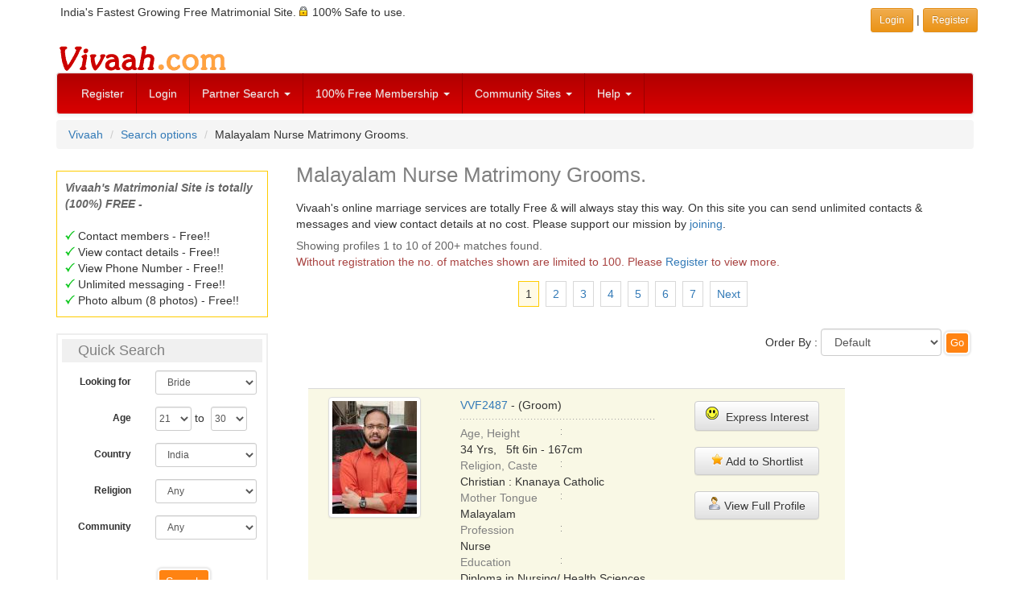

--- FILE ---
content_type: text/html; charset=UTF-8
request_url: https://www.vivaah.com/search/facets.php?style=mt-pr&gender=male&community=30-Malayalam&profession=31-Nurse&pageno=1
body_size: 12176
content:
<!DOCTYPE html>
<html lang="en">
<head>
<meta http-equiv="Content-Type" content="text/html; charset=utf-8" />
<meta http-equiv="X-UA-Compatible" content="IE=edge" />
<meta name="HandheldFriendly" content="True" />
<meta name="viewport" content="width=device-width, initial-scale=1" />
<link href="/css/bootstrap.3.4.1/bootstrap-vivaah-combined-min.css" rel="stylesheet" type="text/css"/>
<script src="https://code.jquery.com/jquery-1.12.4.min.js" integrity="sha384-nvAa0+6Qg9clwYCGGPpDQLVpLNn0fRaROjHqs13t4Ggj3Ez50XnGQqc/r8MhnRDZ" crossorigin="anonymous"></script>
<script src="/JS/bootstrap.3.4.1/bootstrap.min.js"  type="text/javascript"></script>

<!-- HTML5 shim, for IE6-8 support of HTML5 elements -->
<!--[if lt IE 9]>
<script src="/JS/html5shiv.min.js"></script>
<script src="/JS/respond.min.js"></script>
<![endif]-->
<script type="text/javascript">
$(document).ready(function(){	
// Opera fix 
  if (typeof operamini != 'undefined') {  //check to see if operamini a JS var added by Opera Mini browser exists so other browsers won't error
    if(operamini) { //this should only work for Opera Mini
      $('#menuButton').click(function(e){ //bind click which Opera Mini likes better
        e.preventDefault(); //prevent default action
        $(this).collapse({ //manually add collapse to the targeted button
          toggle:true
        });
      });
    }
  }
	// for Select Control 
	var nua = navigator.userAgent;
	var isAndroid = (nua.indexOf('Mozilla/5.0') > -1 && nua.indexOf('Android ') > -1 && nua.indexOf('AppleWebKit') > -1 && nua.indexOf('Chrome') === -1);
	if (isAndroid) {
		$('select.form-control').removeClass('form-control').css('width', '100%');
	}

// Search - express interest function
$('a.expressinterest').on('click', function(e) {
        e.preventDefault();
        var url = $(this).attr('data-url');
		var myModal = $('#exp_int_modal');
		modalBody = myModal.find('.modal-body');
		modalBody.load(url,function(result){
	    	$('#exp_int_modal').modal({show:true});
//			this.disable=true;
		});
 
    });

// Search - shortlist function
$('a.shortlistprofile').on('click', function(e) {
        e.preventDefault();
        var url = $(this).attr('data-url');
		var myModal = $('#shortlist_modal');
		modalBody = myModal.find('.modal-body');
		modalBody.load(url,function(result){
	    	$('#shortlist_modal').modal({show:true});
//			this.disable=true;
		});
 
    });
	
	// show hide the search box
	if ($(window).width() > 768) {
		$("#SitesSearchForm").collapse('hide');
	} else {
//			$("#SitesSearchForm").collapse('hide');
	}
	
});  // eof function
</script>
<title>Malayalam Nurse Matrimony. Malayalam Nurse Grooms. - Vivaah.com</title>
<meta name="description" content="Vivaah - Matrimony Profiles of Malayalam Nurse Grooms/ Boys. Malayalam Nurse Matrimony. Find your match for marriage using our 100% free matrimonial services." />
<meta name="keywords" content="Marriage Site, Matrimony search, Matrimony profiles, Brides and Grooms, Boys and Girls" />
<meta name="robots" content="index, follow" />
<style type="text/css">
/* LIST #1 */
.urllist{ }
.urllist ul{text-align:left; list-style:circle outside none;margin-left:0px; padding:0px 0px 0px 20px;}
.urllist ul li {padding:5px 0px;}
</style>
<script type="text/javascript">
$(document).ready(function(){
// show hide the search box
	if ($(window).width() > 768) {
		$("#RelatedProfilesPanel").collapse('hide');
	} else {
//			$("#RelatedProfilesPanel").collapse('hide');
	}
	
});  // eof function
</script>
</head>
<body>
<div class="container">
<div class="row padd5">
<div class="col-xs-12 col-sm-8 hidden-xs">
India's Fastest Growing Free Matrimonial Site. <span class="sprt-lock-s"></span> 100% Safe to use.</div>
<div class="col-xs-12 col-sm-4 text-right padd5">
	<a href="/indian_matrimonials/vivaah-login.php" target="_parent" class="btn btn-warning btn-sm" role="button">Login </a> | 
    <a href="/indian_matrimonials/login_register.php" class="btn btn-warning btn-sm" role="button">Register</a>
</div> 
</div> <!-- Row -->
</div> <!-- Container --><div class="container">
  <div class="row hidden-xs">
  <div class="col-xs-12"><a href="https://www.vivaah.com/" ><img src="https://www.vivaah.com/img/Vivaah.gif" height="40" width="215" alt="" /></a>
  </div>
  </div>
</div>
<div class="container">
<nav class="navbar navbar-default" role="navigation">
<div>
<!-- Brand and toggle get grouped for better mobile display -->
<div class="navbar-header">
  <button type="button" class="navbar-toggle collapsed" data-toggle="collapse" data-target="#links-menu" id="menuButton"> 
  <span class="sr-only">Toggle navigation</span>
  <span class="icon-bar"></span>
  <span class="icon-bar"></span>
  <span class="icon-bar"></span>
  </button>
  <a class="navbar-brand visible-xs" href="/"><img src="https://www.vivaah.com/img/Vivaah_30.jpg" alt="" /></a>
 </div>
<!-- end navbar-header--> 

<div class="collapse navbar-collapse" id="links-menu">
<ul class="nav navbar-nav">

<li><a href="/indian_matrimonials/login_register.php">Register</a></li>
<li class="hidden-sm"><a href="/indian_matrimonials/vivaah-login.php">Login</a></li>

<li class="dropdown"> <a href="#" class="dropdown-toggle" data-toggle="dropdown">Partner Search <span class="caret"></span></a>
  <ul class="dropdown-menu" role="menu">
    <li><a href="/matrimony-search/matrimonial_profiles_by_profession.php">By Profession</a></li>
    <li><a href="/matrimony-search/bycommunity.php">By Community</a></li>
    <li><a href="/matrimony-search/byreligioncaste.php">By Caste</a></li>
    <li><a href="/partner_search/keyword.php">By Keyword</a></li>
    <li><a href="/partner_search/photomatrimonialprofiles.php">Photo Club</a></li>
    <li><a href="/partner_search/by_profile_id.php">By Profile ID</a></li>
    <li><a href="/partner_search/advanced_matrimonials.php">Advanced Search</a></li>
    <li><a href="/matrimonials/">Browse Profiles</a></li>
  </ul>
</li>


<li class="dropdown"> <a href="#" class="dropdown-toggle" data-toggle="dropdown" title="Membership Plans">100% Free Membership <span class="caret"></span></a>
  <ul class="dropdown-menu" role="menu">
    <li><a href="/indian_matrimonials/indian-matrimonials-free.php">Membership is 100% Free</a></li>
    <li><a href="/indian_matrimonials/why-free-matrimonials.php">Why Completely FREE?</a></li>
    <li><a href="/indian_matrimonials/matrimonial-services-vivaah.php">Services on Offer</a></li>
    <li><a href="/indian_matrimonials/about-us.php">About Us</a></li>
  </ul>
</li>


<li class="dropdown"> <a href="#" class="dropdown-toggle" data-toggle="dropdown" title="Community Sites">Community Sites <span class="caret"></span></a>
  <ul class="dropdown-menu" role="menu">
    <li><a href="/matrimonials/bengali-matrimonial.php">Bengali Matrimony</a></li>
    <li><a href="/matrimonials/gujarati-matrimonial.php">Gujarati Matrimony</a></li>
    <li><a href="/matrimonials/hindi-matrimonial.php">Hindi Matrimony</a></li>
    <li><a href="/matrimonials/kannada-matrimonial.php">Kannada Matrimony</a></li>
    <li><a href="/matrimonials/marathi-matrimonial.php">Marathi Matrimony</a></li>
    <li><a href="/matrimonials/marwari-matrimonial.php">Marwari Matrimony</a></li>
    <li><a href="/matrimonials/oriya-matrimonial.php">Oriya Matrimony</a></li>
    <li><a href="/matrimonials/punjabi-matrimonial.php">Punjabi Matrimony</a></li>
    <li><a href="/matrimonials/sindhi-matrimonial.php">Sindhi Matrimony</a></li>
    <li><a href="/matrimonials/tamil-matrimonial.php">Tamil Matrimony</a></li>
    <li><a href="/matrimonials/telugu-matrimonial.php">Telugu Matrimony</a></li>
    <li><a href="/matrimony-matrimonials/community.html">More Communities</a></li>
  </ul>
</li>







<li class="dropdown"> <a href="#" class="dropdown-toggle" data-toggle="dropdown">Help <span class="caret"></span></a>
  <ul class="dropdown-menu" role="menu">
    <li><a href="/customer-relations/faq-help/help.php">FAQ's</a></li>
    <li><a href="/customer-relations/write_to_us.php">Write to Us</a></li>
    <li><a href="/customer-relations/faq-help/privacy-tips.php">Security &amp; Safety Tips</a></li>
    <li><a href="/customer-relations/faq-help/check-genuiness-of-a-matrimony-profile.php">Profile Assessment Tips</a></li>
	<!-- <li><a href="/blog/" target="_blank">Vivaah Blog</a></li>-->
  </ul>
</li>
</ul>
</div>
<!-- /.navbar-collapse -->
</div>
<!-- end container inside menu-->
</nav>
</div>
<!-- end container outside menu-->

<!--[if lt IE 7]>
<div class="alert alert-danger">
To get the best possible experience using our website we recommend that you upgrade to a newer web browser such as - <a href="https://www.google.com/chrome/index.html" target="_blank" rel="nofollow"><img src="/img/chrome.gif" width="43" height="40" alt="Google Chrome" align="absmiddle"  border="0"/></a> <a href="http://www.firefox.com/" target="_blank" rel="nofollow"><img src="/img/firefox.gif" width="43" height="40" alt="Mozilla Firefox" align="absmiddle" border="0"/></a></div>
<![endif]--> 
<!-- / END --><div class="container">
<ol class="breadcrumb">
	<li><a href="https://www.vivaah.com/">Vivaah</a></li>
<li><a href="https://www.vivaah.com/matrimony-search/matrimonial-search-options.php">Search options</a></li>
		<li><span class="inl">Malayalam Nurse Matrimony Grooms.</span></li>
</ol>


<div class="row"> 

<!-- START FIRST Block -->

<div class="col-xs-12 col-sm-12 col-md-3 col-lg-3" style="text-align:center;"> 
<div><br/></div>
	<div style="padding:10px; text-align:left; border:1px solid #FFCC00">
		<span class="grey fbold"><em>Vivaah's Matrimonial Site  is totally (100%) FREE - </em></span><br />
		<br />
		<span class="sprt-tick-s"></span> Contact members - Free!!<br />
		<span class="sprt-tick-s"></span> View contact details - Free!!<br />
		<span class="sprt-tick-s"></span> View Phone Number - Free!!<br />
		<span class="sprt-tick-s"></span> Unlimited messaging - Free!!<br />
		<span class="sprt-tick-s"></span> Photo album (8 photos) - Free!!<br />
	</div>
	<div class="clearfix"><br/></div>
	<div class="visible-md visible-lg">
	<form action="/partner_search/matrimonial_site_results.php" method="post" name="searchform" target="_self" id="searchform" class="form form-horizontal">
<!-- border:#FC3 1px solid -->
<div style="padding:5px; border:#EEE 2px solid; text-align:left">
<div class="col-xs-12" style="background:#F0F0F0; margin-bottom:10px"><h4>Quick Search </h4></div>

	<div class="form-group form-group-sm">
		<label for="sex" class="col-sm-4 col-md-5 col-lg-5 control-label">Looking for</label>
		<div class="col-sm-8 col-md-7 col-lg-7">
			<select id="sex" name="sex" size="1" style="width:95%;" class="form-control">
				<option value="1">Groom</option>
				<option value="2" selected="selected">Bride</option>
			</select>
		</div>
	</div>

	<div class="form-group form-group-sm">
		<label class="col-sm-4 col-md-5 col-lg-5 control-label">Age</label>
		<div class="col-sm-8 col-md-7 col-lg-7">
			<select name="age1" id="age1" size="1" style="width:45px; display:inline; padding: 6px 0px;" class="form-control">
	<option>18</option>
	<option>19</option>
	<option>20</option>
	<option selected="selected">21</option>
	<option>22</option>
	<option>23</option>
	<option>24</option>
	<option>25</option>
	<option>26</option>
	<option>27</option>
	<option>28</option>
	<option>29</option>
	<option>30</option>
	<option>31</option>
	<option>32</option>
	<option>33</option>
	<option>34</option>
	<option>35</option>
	<option>36</option>
	<option>37</option>
	<option>38</option>
	<option>39</option>
	<option>40</option>
	<option>41</option>
	<option>42</option>
	<option>43</option>
	<option>44</option>
	<option>45</option>
	<option>46</option>
	<option>47</option>
	<option>48</option>
	<option>49</option>
	<option>50</option>
	<option>51</option>
	<option>52</option>
	<option>53</option>
	<option>54</option>
	<option>55</option>
	<option>56</option>
	<option>57</option>
	<option>58</option>
	<option>59</option>
	<option>60</option>
	<option>61</option>
	<option>62</option>
	<option>63</option>
	<option>64</option>
	<option>65</option>
	<option>66</option>
	<option>67</option>
	<option>68</option>
	<option>69</option>
	<option>70</option>
	</select>
 to &nbsp;<select name="age2" id="age2" size="1" style="width:45px; display:inline;padding: 6px 0px;" class="form-control">
	<option>18</option>
	<option>19</option>
	<option>20</option>
	<option>21</option>
	<option>22</option>
	<option>23</option>
	<option>24</option>
	<option>25</option>
	<option>26</option>
	<option>27</option>
	<option>28</option>
	<option>29</option>
	<option selected="selected">30</option>
	<option>31</option>
	<option>32</option>
	<option>33</option>
	<option>34</option>
	<option>35</option>
	<option>36</option>
	<option>37</option>
	<option>38</option>
	<option>39</option>
	<option>40</option>
	<option>41</option>
	<option>42</option>
	<option>43</option>
	<option>44</option>
	<option>45</option>
	<option>46</option>
	<option>47</option>
	<option>48</option>
	<option>49</option>
	<option>50</option>
	<option>51</option>
	<option>52</option>
	<option>53</option>
	<option>54</option>
	<option>55</option>
	<option>56</option>
	<option>57</option>
	<option>58</option>
	<option>59</option>
	<option>60</option>
	<option>61</option>
	<option>62</option>
	<option>63</option>
	<option>64</option>
	<option>65</option>
	<option>66</option>
	<option>67</option>
	<option>68</option>
	<option>69</option>
	<option>70</option>
	</select>
		</div>
	</div>

	<div class="form-group form-group-sm">
		<label for="country_region" class="col-sm-4 col-md-5 col-lg-5 control-label">Country</label>
		<div class="col-sm-8 col-md-7 col-lg-7">
			<select name="country_region" id="country_region" style="width:95%" class="form-control" ><optgroup label="Countries...."><option value="0">Any</option><option value="1">Australia</option><option value="2" selected="selected">India</option><option value="3">USA</option><option value="47">Canada</option><option value="267">United Arab Emirates</option><option value="268">United Kingdom</option></optgroup><optgroup label="Regions...."><option value="991">Asia Pacific</option><option value="992">Europe (incl. U.K.) </option><option value="998">Middle East </option></optgroup></select>		</div>
	</div>
	
	<div class="form-group form-group-sm">
		<label for="religion" class="col-sm-4 col-md-5 col-lg-5 control-label">Religion</label>
		<div class="col-sm-8 col-md-7 col-lg-7">
			<select name="religion" id="religion" size="1" style="width:95%;" class="form-control"><option value="0" selected="selected">Any</option><option value="600">Buddhist</option><option value="300">Christian</option><option value="100">Hindu</option><option value="500">Jain</option><option value="700">Jewish</option><option value="200">Muslim</option><option value="800">Parsi</option><option value="400">Sikh</option><option value="950">Spiritual - Not Religious</option></select>		</div>
	</div>
	
	<div class="form-group form-group-sm">
		<label for="community" class="col-sm-4 col-md-5 col-lg-5 control-label">Community</label>
		<div class="col-sm-8 col-md-7 col-lg-7">
			<select name="community" id="community" size="1" style="width:95%;" class="form-control"><optgroup label="Frequently Used"><option value="0" selected="selected">Any</option><option value="6">Bengali</option><option value="14">Gujarati</option><option value="16">Hindi</option><option value="19">Kannada</option><option value="30">Malayalam</option><option value="32">Marathi</option><option value="38">Oriya</option><option value="40">Punjabi</option><option value="48">Tamil</option><option value="50">Telugu</option><option value="52">Urdu</option></optgroup><optgroup label="More..."><option value="3">Arabic</option><option value="600">Arunachli</option><option value="4">Assamese</option><option value="5">Awadhi</option><option value="610">Badaga</option><option value="7">Bhojpuri</option><option value="8">Bhutia</option><option value="620">Bihari</option><option value="630">Brij</option><option value="9">Chatlisgarhi</option><option value="10">Dogri</option><option value="1">English</option><option value="11">French</option><option value="12">Garhwali</option><option value="13">Garo</option><option value="15">Haryanvi</option><option value="640">Himachali/ Pahari</option><option value="18">Kanauji</option><option value="20">Kashmiri</option><option value="21">Khandesi</option><option value="22">Khasi</option><option value="23">Konkani</option><option value="24">Koshali</option><option value="25">Kumoani</option><option value="650">Kutchi</option><option value="660">Ladacki</option><option value="26">Lepcha</option><option value="27">Magahi</option><option value="28">Maithili</option><option value="29">Malay</option><option value="31">Manipuri</option><option value="33">Marwari</option><option value="34">Miji</option><option value="35">Mizo</option><option value="36">Monpa</option><option value="37">Nepali</option><option value="670">Nicobarese</option><option value="39">Persian</option><option value="41">Rajasthani</option><option value="42">Russian</option><option value="43">Sanskrit</option><option value="44">Santhali</option><option value="45">Sindhi</option><option value="680">Sourashtra</option><option value="46">Spanish</option><option value="51">Tulu</option></optgroup></select>		</div>
	</div>
	
	<div class="form-group form-group-sm">
		<label for="maritalstatus2" class="col-sm-4 col-md-5 col-lg-5 control-label"></label>
		<div class="col-sm-8 col-md-7 col-lg-7">
					</div>
	</div>  

		<div class="col-sm-offset-4 col-sm-8 col-md-offset-5 col-md-5 col-lg-offset-5 col-lg-7">
			<input name="sited" type="hidden" id="sited" value="2" />
			<input name="site_name" type="hidden" id="site_name" value="India" />				
			<input type="hidden" name="pageno" value="1" />
			<input name="maritalstatus2" type="hidden" id="maritalstatus2" value="0" />
			<input name="search32" type="submit" value="Search" class="bttn"/>
			<br>
		</div>
		<div class="clearfix text-center"><br><br><a href="/matrimony-search/matrimonial-search-options.php">More Search Options</a> <img src="https://www.vivaah.com/img/hearts2.gif" alt="Matrimony Search" width="25" height="21" />
</div>
	</div>
</form>
	</div>
	<p>&nbsp;</p>
	

<!--  Start Panel -->

<div class="panel-group" id="accordion">
  <div class="panel panel-default">
    <div class="panel-heading">
      <div class="panel-title">
        <a data-toggle="collapse" data-parent="#accordion" href="#RelatedProfilesPanel">
          Related Profiles >> 
        </a>
      </div>
    </div>
    <div id="RelatedProfilesPanel" class="panel-collapse collapse">
      <div class="panel-body">
<!--  Start Accordian Panel -->

<div class="f13 grey txtuppr fbold padd5">Malayalam related Searches - </div>
<div class="urllist">
<ul>
<li><a href="/search/facets.php?style=mt-st&amp;gender=male&amp;community=30-Malayalam&amp;state=2180-Kerala&amp;pageno=1" target="_blank">Malayalam Grooms from Kerala</a> <span class="grey">(7500+)</span></li><li><a href="/search/facets.php?style=mt-re&amp;gender=male&amp;community=30-Malayalam&amp;religion=100-Hindu&amp;pageno=1" target="_blank">Malayalam Hindu Grooms</a> <span class="grey">(7500+)</span></li><li><a href="/search/facets.php?style=mt-re&amp;gender=male&amp;community=30-Malayalam&amp;religion=300-Christian&amp;pageno=1" target="_blank">Malayalam Christian Grooms</a> <span class="grey">(2000+)</span></li><li><a href="/search/facets.php?style=mt-ca&amp;gender=male&amp;community=30-Malayalam&amp;caste=10140-Nair&amp;pageno=1" target="_blank">Malayalam Nair Grooms</a> <span class="grey">(2000+)</span></li><li><a href="/search/facets.php?style=mt-ca&amp;gender=male&amp;community=30-Malayalam&amp;caste=11890-Ezhava&amp;pageno=1" target="_blank">Malayalam Ezhava Grooms</a> <span class="grey">(1000+)</span></li><li><a href="/search/facets.php?style=mt-re&amp;gender=male&amp;community=30-Malayalam&amp;religion=200-Muslim&amp;pageno=1" target="_blank">Malayalam Muslim Grooms</a> <span class="grey">(1000+)</span></li><li><a href="/search/facets.php?style=mt-pr&amp;gender=male&amp;community=30-Malayalam&amp;profession=6-Business+Person&amp;pageno=1" target="_blank">Malayalam Business Person Grooms</a> <span class="grey">(1000+)</span></li><li><a href="/search/facets.php?style=mt-ci&amp;gender=male&amp;community=30-Malayalam&amp;city=5100-Thiruvananthapuram&amp;pageno=1" target="_blank">Malayalam Grooms from Thiruvananthapuram</a> <span class="grey">(1000+)</span></li><li><a href="/search/facets.php?style=mt-ca&amp;gender=male&amp;community=30-Malayalam&amp;caste=30120-Roman+Catholic&amp;pageno=1" target="_blank">Malayalam Roman Catholic Grooms</a> <span class="grey">(1000+)</span></li><li><a href="/search/facets.php?style=mt-ci&amp;gender=male&amp;community=30-Malayalam&amp;city=5090-Thrissur&amp;pageno=1" target="_blank">Malayalam Grooms from Thrissur</a> <span class="grey">(1000+)</span></li><li><a href="/search/facets.php?style=mt-ci&amp;gender=male&amp;community=30-Malayalam&amp;city=5070-Palakkad&amp;pageno=1" target="_blank">Malayalam Grooms from Palakkad</a> <span class="grey">(500+)</span></li><li><a href="/search/facets.php?style=mt-pr&amp;gender=male&amp;community=30-Malayalam&amp;profession=43-Self+Employed%2F+Entrepreneur&amp;pageno=1" target="_blank">Malayalam Self Employed/ Entrepreneur Grooms</a> <span class="grey">(500+)</span></li></ul>
</div>
<p>&nbsp;</p>
<div class="f13 grey txtuppr fbold padd5">Nurse related Searches - </div>
<div class="urllist">
<ul>
<li><a href="/search/facets.php?style=mt-pr&amp;gender=male&amp;community=16-Hindi&amp;profession=31-Nurse&amp;pageno=1" target="_blank">Hindi Nurse Grooms</a> <span class="grey">(150+)</span></li><li><a href="/search/facets.php?style=mt-pr&amp;gender=male&amp;community=30-Malayalam&amp;profession=31-Nurse&amp;pageno=1" target="_blank">Malayalam Nurse Grooms</a> <span class="grey">(150+)</span></li><li><a href="/search/facets.php?style=mt-pr&amp;gender=male&amp;community=48-Tamil&amp;profession=31-Nurse&amp;pageno=1" target="_blank">Tamil Nurse Grooms</a> <span class="grey">(50+)</span></li><li><a href="/search/facets.php?style=mt-pr&amp;gender=male&amp;community=19-Kannada&amp;profession=31-Nurse&amp;pageno=1" target="_blank">Kannada Nurse Grooms</a> <span class="grey">(50+)</span></li><li><a href="/search/facets.php?style=ca-pr&amp;gender=male&amp;caste=30120-Roman+Catholic&amp;profession=31-Nurse&amp;pageno=1" target="_blank">Roman Catholic Nurse Grooms/ Boys</a> <span class="grey">(50+)</span></li><li><a href="/search/facets.php?style=mt-pr&amp;gender=male&amp;community=14-Gujarati&amp;profession=31-Nurse&amp;pageno=1" target="_blank">Gujarati Nurse Grooms</a> <span class="grey">(50+)</span></li><li><a href="/search/facets.php?style=mt-pr&amp;gender=male&amp;community=32-Marathi&amp;profession=31-Nurse&amp;pageno=1" target="_blank">Marathi Nurse Grooms</a> <span class="grey">(30+)</span></li><li><a href="/search/facets.php?style=ca-pr&amp;gender=male&amp;caste=10050-Brahmin&amp;profession=31-Nurse&amp;pageno=1" target="_blank">Brahmin Nurse Grooms/ Boys</a> <span class="grey">(30+)</span></li>	
</ul>
</div>
<p>&nbsp;</p>
      </div>
    </div>
  </div>
</div>
<!-- End Accordian -->

	
<div style="text-align:center">
<div class="visible-lg"><img src="/img/spacer.gif" height="75" width="160" alt="" /><style>
.resp-viv-rt-160sc-imgtxt-many-mal-pages { width: 234px; height: 60px; }
@media(min-width: 275px) { .resp-viv-rt-160sc-imgtxt-many-mal-pages { width: 234px; height: 60px; } }
@media(min-width: 360px) { .resp-viv-rt-160sc-imgtxt-many-mal-pages { width: 320px; height: 100px; } }
@media(min-width: 510px) { .resp-viv-rt-160sc-imgtxt-many-mal-pages { width: 468px; height: 60px; } }
@media(min-width: 768px) { .resp-viv-rt-160sc-imgtxt-many-mal-pages { width: 728px; height: 90px; } }
@media(min-width: 992px) { .resp-viv-rt-160sc-imgtxt-many-mal-pages { width: 160px; height: 600px; } }
@media(min-width: 1170px) { .resp-viv-rt-160sc-imgtxt-many-mal-pages { width: 160px; height: 600px; } }
</style>
<script async src="//pagead2.googlesyndication.com/pagead/js/adsbygoogle.js"></script>
<!-- Resp-Viv-rt-160sc-ImgTxt-Many-Mal-Pages -->
<ins class="adsbygoogle resp-viv-rt-160sc-imgtxt-many-mal-pages"
     style="display:inline-block"
     data-ad-client="ca-pub-4670357844949132"
     data-ad-slot="3541641625"></ins>
<script>
(adsbygoogle = window.adsbygoogle || []).push({});
</script></div></div>
</div>

<!-- End FIRST Block -->



<!-- START SECOND Block -->

<div class="col-xs-12 col-sm-12 col-md-9 col-lg-9"><!-- Start Show Profiles Block -->
<!-- h1 tag here-->
<h1>Malayalam Nurse Matrimony Grooms.</h1>
<div class="padd5">
<span class="mg-b">Vivaah's online marriage services are totally Free &amp; will always stay this way. </span>
<!-- Our aim is to provide a safe, secure, simple and easy to use site at no cost. -->
On this site you can send unlimited contacts &amp; messages and view contact details at no cost. Please support our mission by <a href="/indian_matrimonials/login_register.php">joining</a>.<br />
<script type="text/javascript">
//<![CDATA[
function go_To_Page(iPageNo){document.forms['three'].pageno.value = iPageNo;document.forms['three'].submit();
}//]]></script>
<div class="row">
<!-- <div class="grey text-center"></div>-->
<div class="padd5 grey" style="padding:7px 15px;">
Showing profiles 1 to 10 of 200+ matches found.<br /><span class="text-danger">Without registration the no. of matches shown are limited to 100. Please <a href="/indian_matrimonials/login_register.php">Register</a> to view more.</span></div>
</div><!--  End Row -->
<div class="row">
<div class="col-xs-12 text-center">
<form method="post" action="facets.php" name="three" id="three">
<input type="hidden" name="style" value="mt-pr" />
<input type="hidden" name="gender" value="male" />
<input type="hidden" name="community" value="30-Malayalam" />
<input type="hidden" name="profession" value="31-Nurse" />
<input name="pageno" type="hidden" value="1" />
<div class="col-xs-12"><span class="sr_pgno_sqr_slctd">1</span> <a class="sr_pgno_sqr" href="javascript: go_To_Page(2)" onmouseover="window.status='Go to Page 2'; return true;" onmouseout ="window.status=''; return true;" title="Go to page 2">2</a> <a class="sr_pgno_sqr" href="javascript: go_To_Page(3)" onmouseover="window.status='Go to Page 3'; return true;" onmouseout ="window.status=''; return true;" title="Go to page 3">3</a> <a class="sr_pgno_sqr" href="javascript: go_To_Page(4)" onmouseover="window.status='Go to Page 4'; return true;" onmouseout ="window.status=''; return true;" title="Go to page 4">4</a> <a class="sr_pgno_sqr" href="javascript: go_To_Page(5)" onmouseover="window.status='Go to Page 5'; return true;" onmouseout ="window.status=''; return true;" title="Go to page 5">5</a> <a class="sr_pgno_sqr" href="javascript: go_To_Page(6)" onmouseover="window.status='Go to Page 6'; return true;" onmouseout ="window.status=''; return true;" title="Go to page 6">6</a> <a class="sr_pgno_sqr" href="javascript: go_To_Page(7)" onmouseover="window.status='Go to Page 7'; return true;" onmouseout ="window.status=''; return true;" title="Go to page 7">7</a> <a class="sr_pgno_sqr" href="javascript: go_To_Page(2)"  onmouseover="window.status='Go to Next Page'; return true;" onmouseout ="window.status=''; return true;">Next</a></div></form>
</div>
<div class="clearfix"></div>
<div><br/></div>
<div class="col-xs-12 text-right"><form method="post" action="facets.php" name="orderone" id="orderone" class="form" role="form">
Order By :<input type="hidden" name="style" value="mt-pr" />
<input type="hidden" name="gender" value="male" />
<input type="hidden" name="community" value="30-Malayalam" />
<input type="hidden" name="profession" value="31-Nurse" />
<input type="hidden" name="pageno" value="1" />
<select name="orderby" style="width:150px; display:inline" onchange="document.forms.orderone.submit()" class="form-control">
<option value="login">Default</option>
<option value="new">Newest Member First</option>
<option value="photo">With Photograph First</option>
</select>
<input type="submit" name="ordersubmitone" id="ordersubmitone" value="Go" class="bttn bttn_s" />
</form>
</div>
<div class="clearfix"></div>
<div><br/></div>
</div>
<div class="modal fade in" id="exp_int_modal" tabindex="-1" role="dialog" aria-labelledby="myModalLabel" aria-hidden="true">
  <div class="modal-dialog">
    <div class="modal-content">
	<div class="modal-header">
        <button type="button" class="close" data-dismiss="modal"><span aria-hidden="true">&times;</span><span class="sr-only">Close</span></button>
        <h3 class="modal-title">Express Interest</h3>
      </div>
      <div class="modal-body">
      </div>
      </div><!-- /.modal-content -->
  </div><!-- /.modal-dialog -->
</div><!-- /.modal exp_int_modal -->



<div class="modal fade in" id="shortlist_modal" tabindex="-1" role="dialog" aria-labelledby="myModalLabel" aria-hidden="true">
  <div class="modal-dialog">
    <div class="modal-content">
	<div class="modal-header">
        <button type="button" class="close" data-dismiss="modal"><span aria-hidden="true">&times;</span><span class="sr-only">Close</span></button>
        <h3 class="modal-title">Shortlist Profile</h3>
      </div>
      <div class="modal-body">
      </div>
      </div><!-- /.modal-content -->
  </div><!-- /.modal-dialog -->
</div><!-- /.modal exp_int_modal -->


<div class="modal fade in" id="login_register_modal" tabindex="-1" role="dialog" aria-labelledby="login_register_Label" aria-hidden="true">
  <div class="modal-dialog modal-lg">
    <div class="modal-content">
	<div class="modal-header">
        <button type="button" class="close" data-dismiss="modal"><span aria-hidden="true">&times;</span><span class="sr-only">Close</span></button>
        <div class="modal-title lead"><span class="hidden-xs">100% Free Matrimonial Site : </span>Register Now!!<span class="hidden-xs"> for full Access</span></div>
      </div>
      <div class="modal-body col-xs-12" style="background:#FFFFFF">
	  	<div class="col-xs-12 col-sm-6 col-md-6 col-lg-6 text-left">
		<span>
			<em>
				<span class="lead">All features of this site are 100% FREE!! : </span>
			</em>
		</span>
		<div class="padd5"></div>
			<span>
			View <span class="hidden-xs">Contact / </span>Mobile No - Free!! <span class="sprt-tick-s"></span> <br />
			Contact Members <span class="hidden-xs">with Message</span> - Free!! <span class="sprt-tick-s"></span> <br />
			Unlimited <span class="hidden-xs">Initiate contacts with </span> Messages - Free!! <span class="sprt-tick-s"></span> <br />
			Privacy features - Free!! <span class="sprt-tick-s"></span> <br />
			Secure Site - Free!! <span class="sprt-tick-s"></span> <br />
			</span>
			<span class="hidden-xs">
			Create Profile - Free!! <span class="sprt-tick-s"></span> <br /> 
			Set Partner Preferences - Free!! <span class="sprt-tick-s"></span> <br /> 
			Create Photo Album (upto 8 Pictures) - Free!! <span class="sprt-tick-s"></span> <br />
			</span>
			<span class="lead">No Charges Gaurantee !!</span>
		</div>

		<div class="col-xs-12 col-sm-6 col-md-6 col-lg-6 text-center" style="border:4px solid #EEE;">
			<br/>
			<div class="" style="font-size:x-large">Not a member yet?</div>
			<div class="hidden-xs">Matches are made on heaven why pay for it on earth?</div>
			<a href="/indian_matrimonials/login_register.php" class="btn btn-lg btn-warning">Register Now!!</a>
			<br/>
			<br/>
			<div class="" style="font-size:20px">Already a member? </div>
			<a href="/indian_matrimonials/vivaah-login.php" class="btn btn-lg btn-warning hidden-xs">Login</a>
			<a href="/indian_matrimonials/vivaah-login.php" class="btn btn-warning hidden-sm hidden-md hidden-lg">Login</a>
			<p>
			<br/>
			</p>
			<div class="clearfix"></div>
		</div> <!-- Right Column-->
		<br>
	  </div>
      </div><!-- /.modal-content -->
  </div><!-- /.modal-dialog -->
</div><!-- /.modal exp_int_modal -->


<div class="col-xs-12 col-md-10 col-lg-10">  <!-- Outside Profile block -->

<div id="VVF2487" class="col-xs-12 prof_box"><!-- profile Wrapper -->
	<div class="col-xs-12 col-sm-3 col-md-3 col-lg-3" style="text-align:left;">
	<a href="/matrimonial/groom/VVF2487/Christian/KnanayaCatholic/vvf2487?prevnext=[base64]%3D%3D" target="_self" rel="nofollow"><img src="https://www.vivaah.com/bride_groom_images/V/V/F/2/VVF2487_2287581673_s.jpg" class="thumbnail" alt="" style="display:inline;" /></a>
	</div> <!-- img blk -->
	<div class="col-xs-12 col-sm-5 col-md-5 col-lg-5">
		<div>
		<a href="/matrimonial/groom/VVF2487/Christian/KnanayaCatholic/vvf2487?prevnext=[base64]%3D%3D" target="_self">
		VVF2487</a> 
		 - (Groom)		</div>
		<div class="h-line-dot"></div>
		
		<div class="prof_basic">

		<label class="prof-label">Age, Height</label>
		<div class="info">34 Yrs, &nbsp; 5ft 6in - 167cm		</div>
		<div class="clearfix"></div>
		<label class="prof-label">Religion, Caste</label>
		<div class="info">Christian 
			 : Knanaya Catholic		</div>
		<div class="clearfix"></div>

		<label class="prof-label">Mother Tongue</label>
		<div class="info">Malayalam		</div>
		<div class="clearfix"></div>

		<label class="prof-label">Profession</label>
		<div class="info">Nurse		</div>
		<div class="clearfix"></div>

		<label class="prof-label">Education</label>
		<div class="info">Diploma in Nursing/ Health Sciences		</div>
		<div class="clearfix"></div>

		<label class="prof-label">Location</label>
		<div class="info">India - Kerala - Talipparamba		</div>
		<div class="clearfix"></div>
		<div class="h-line-dot"></div>
		<div style="text-align:left;">iam jibin thomas, ayurveda nurse now working sharja ... </div>

		
	</div>
	</div> <!-- Details Block -->


	<div class="col-xs-12 col-sm-4 col-md-4 col-lg-4 text-center"> <!-- Start Links Block -->


	<div class="prof_links">
		<div class="padd5">
		<a class="btn btn-default" data-toggle="modal" data-target="#login_register_modal" id="log_reg_VVF2487" style="min-width:155px">
		<span class="sprt-icn-expr-int"></span>&nbsp; Express Interest</a>
		</div>
		<div class="padd5"> </div>
		<div class="padd5">
				<a class="btn btn-default" data-toggle="modal" data-target="#login_register_modal" id="log_reg__shortlist_VVF2487" style="min-width:155px">
		<span class="sprt-icn-shortlist"></span>&nbsp;Add to Shortlist</a>
		</div>
		<div class="padd5"></div>
		<div class="padd5">
		<a href="/matrimonial/groom/VVF2487/Christian/KnanayaCatholic/vvf2487?prevnext=[base64]%3D%3D" target="_self" class="btn btn-default" style="min-width:155px"><span class="sprt-icn-view-prof"></span>&nbsp;View Full Profile <span class="sprt-trngle-rt"></span></a>
		</div>
	</div>
	
	</div> <!-- Link block-->
	
</div> <!-- Profile Wrapper -->
<div class="clearfix"></div>

<div id="VVE4040" class="col-xs-12 prof_box"><!-- profile Wrapper -->
	<div class="col-xs-12 col-sm-3 col-md-3 col-lg-3" style="text-align:left;">
	<a href="/matrimonial/groom/VVE4040/Christian/MarThoma/vve4040?prevnext=[base64]" target="_self" rel="nofollow"><img src="https://www.vivaah.com/bride_groom_images/V/V/E/4/VVE4040_7701189147_s.jpg" class="thumbnail" alt="" style="display:inline;" /></a>
	</div> <!-- img blk -->
	<div class="col-xs-12 col-sm-5 col-md-5 col-lg-5">
		<div>
		<a href="/matrimonial/groom/VVE4040/Christian/MarThoma/vve4040?prevnext=[base64]" target="_self">
		VVE4040</a> 
		 - (Groom)		</div>
		<div class="h-line-dot"></div>
		
		<div class="prof_basic">

		<label class="prof-label">Age, Height</label>
		<div class="info">42 Yrs, &nbsp; 5ft 7in - 170cm		</div>
		<div class="clearfix"></div>
		<label class="prof-label">Religion, Caste</label>
		<div class="info">Christian 
			 : Mar Thoma		</div>
		<div class="clearfix"></div>

		<label class="prof-label">Mother Tongue</label>
		<div class="info">Malayalam		</div>
		<div class="clearfix"></div>

		<label class="prof-label">Profession</label>
		<div class="info">Nurse		</div>
		<div class="clearfix"></div>

		<label class="prof-label">Education</label>
		<div class="info">Other in Commerce		</div>
		<div class="clearfix"></div>

		<label class="prof-label">Location</label>
		<div class="info">India - Kerala - Alappuzha		</div>
		<div class="clearfix"></div>
		<div class="h-line-dot"></div>
		<div style="text-align:left;">I am middle class family, I have mother, sister and brother. Sister got married. I&#039;m working my own electrical repairing work. Sea ... </div>

		
	</div>
	</div> <!-- Details Block -->


	<div class="col-xs-12 col-sm-4 col-md-4 col-lg-4 text-center"> <!-- Start Links Block -->


	<div class="prof_links">
		<div class="padd5">
		<a class="btn btn-default" data-toggle="modal" data-target="#login_register_modal" id="log_reg_VVE4040" style="min-width:155px">
		<span class="sprt-icn-expr-int"></span>&nbsp; Express Interest</a>
		</div>
		<div class="padd5"> </div>
		<div class="padd5">
				<a class="btn btn-default" data-toggle="modal" data-target="#login_register_modal" id="log_reg__shortlist_VVE4040" style="min-width:155px">
		<span class="sprt-icn-shortlist"></span>&nbsp;Add to Shortlist</a>
		</div>
		<div class="padd5"></div>
		<div class="padd5">
		<a href="/matrimonial/groom/VVE4040/Christian/MarThoma/vve4040?prevnext=[base64]" target="_self" class="btn btn-default" style="min-width:155px"><span class="sprt-icn-view-prof"></span>&nbsp;View Full Profile <span class="sprt-trngle-rt"></span></a>
		</div>
	</div>
	
	</div> <!-- Link block-->
	
</div> <!-- Profile Wrapper -->
<div class="clearfix"></div>

<div id="VVG4239" class="col-xs-12 prof_box"><!-- profile Wrapper -->
	<div class="col-xs-12 col-sm-3 col-md-3 col-lg-3" style="text-align:left;">
	<a href="/matrimonial/groom/VVG4239/Christian/RomanCatholic/vvg4239?prevnext=[base64]" target="_self" rel="nofollow"><img src="https://www.vivaah.com/img/s_noimage_groom_bw.jpg" class="thumbnail" alt="" style="display:inline;" /></a>
	</div> <!-- img blk -->
	<div class="col-xs-12 col-sm-5 col-md-5 col-lg-5">
		<div>
		<a href="/matrimonial/groom/VVG4239/Christian/RomanCatholic/vvg4239?prevnext=[base64]" target="_self">
		VVG4239</a> 
		 - (Groom)		</div>
		<div class="h-line-dot"></div>
		
		<div class="prof_basic">

		<label class="prof-label">Age, Height</label>
		<div class="info">39 Yrs, &nbsp; 5ft 10in - 177cm		</div>
		<div class="clearfix"></div>
		<label class="prof-label">Religion, Caste</label>
		<div class="info">Christian 
			 : Roman Catholic		</div>
		<div class="clearfix"></div>

		<label class="prof-label">Mother Tongue</label>
		<div class="info">Malayalam		</div>
		<div class="clearfix"></div>

		<label class="prof-label">Profession</label>
		<div class="info">Nurse		</div>
		<div class="clearfix"></div>

		<label class="prof-label">Education</label>
		<div class="info">Bachelors in Nursing/ Health Sciences		</div>
		<div class="clearfix"></div>

		<label class="prof-label">Location</label>
		<div class="info">India - Kerala - Kottayam		</div>
		<div class="clearfix"></div>
		<div class="h-line-dot"></div>
		<div style="text-align:left;">I am Simple, humble and introvert ... </div>

		
	</div>
	</div> <!-- Details Block -->


	<div class="col-xs-12 col-sm-4 col-md-4 col-lg-4 text-center"> <!-- Start Links Block -->


	<div class="prof_links">
		<div class="padd5">
		<a class="btn btn-default" data-toggle="modal" data-target="#login_register_modal" id="log_reg_VVG4239" style="min-width:155px">
		<span class="sprt-icn-expr-int"></span>&nbsp; Express Interest</a>
		</div>
		<div class="padd5"> </div>
		<div class="padd5">
				<a class="btn btn-default" data-toggle="modal" data-target="#login_register_modal" id="log_reg__shortlist_VVG4239" style="min-width:155px">
		<span class="sprt-icn-shortlist"></span>&nbsp;Add to Shortlist</a>
		</div>
		<div class="padd5"></div>
		<div class="padd5">
		<a href="/matrimonial/groom/VVG4239/Christian/RomanCatholic/vvg4239?prevnext=[base64]" target="_self" class="btn btn-default" style="min-width:155px"><span class="sprt-icn-view-prof"></span>&nbsp;View Full Profile <span class="sprt-trngle-rt"></span></a>
		</div>
	</div>
	
	</div> <!-- Link block-->
	
</div> <!-- Profile Wrapper -->
<div class="clearfix"></div>

<div id="VVG3271" class="col-xs-12 prof_box"><!-- profile Wrapper -->
	<div class="col-xs-12 col-sm-3 col-md-3 col-lg-3" style="text-align:left;">
	<a href="/matrimonial/groom/VVG3271/Christian/KnanayaCatholic/vvg3271?prevnext=[base64]" target="_self" rel="nofollow"><img src="https://www.vivaah.com/bride_groom_images/V/V/G/3/VVG3271_3558953151_s.jpg" class="thumbnail" alt="" style="display:inline;" /></a>
	</div> <!-- img blk -->
	<div class="col-xs-12 col-sm-5 col-md-5 col-lg-5">
		<div>
		<a href="/matrimonial/groom/VVG3271/Christian/KnanayaCatholic/vvg3271?prevnext=[base64]" target="_self">
		VVG3271</a> 
		 - (Groom)		</div>
		<div class="h-line-dot"></div>
		
		<div class="prof_basic">

		<label class="prof-label">Age, Height</label>
		<div class="info">43 Yrs, &nbsp; 6ft - 182cm		</div>
		<div class="clearfix"></div>
		<label class="prof-label">Religion, Caste</label>
		<div class="info">Christian 
			 : Knanaya Catholic		</div>
		<div class="clearfix"></div>

		<label class="prof-label">Mother Tongue</label>
		<div class="info">Malayalam		</div>
		<div class="clearfix"></div>

		<label class="prof-label">Profession</label>
		<div class="info">Nurse		</div>
		<div class="clearfix"></div>

		<label class="prof-label">Education</label>
		<div class="info">Bachelors in Nursing/ Health Sciences		</div>
		<div class="clearfix"></div>

		<label class="prof-label">Location</label>
		<div class="info">India - Kerala - Kottayam		</div>
		<div class="clearfix"></div>
		<div class="h-line-dot"></div>
		<div style="text-align:left;">My name is Jaimon, 42 years old, working as a Nurse in Saudi Arabia. I come from a loving and caring family ? my father and mother ... </div>

		
	</div>
	</div> <!-- Details Block -->


	<div class="col-xs-12 col-sm-4 col-md-4 col-lg-4 text-center"> <!-- Start Links Block -->


	<div class="prof_links">
		<div class="padd5">
		<a class="btn btn-default" data-toggle="modal" data-target="#login_register_modal" id="log_reg_VVG3271" style="min-width:155px">
		<span class="sprt-icn-expr-int"></span>&nbsp; Express Interest</a>
		</div>
		<div class="padd5"> </div>
		<div class="padd5">
				<a class="btn btn-default" data-toggle="modal" data-target="#login_register_modal" id="log_reg__shortlist_VVG3271" style="min-width:155px">
		<span class="sprt-icn-shortlist"></span>&nbsp;Add to Shortlist</a>
		</div>
		<div class="padd5"></div>
		<div class="padd5">
		<a href="/matrimonial/groom/VVG3271/Christian/KnanayaCatholic/vvg3271?prevnext=[base64]" target="_self" class="btn btn-default" style="min-width:155px"><span class="sprt-icn-view-prof"></span>&nbsp;View Full Profile <span class="sprt-trngle-rt"></span></a>
		</div>
	</div>
	
	</div> <!-- Link block-->
	
</div> <!-- Profile Wrapper -->
<div class="clearfix"></div>
</div> <!-- Outside Profile Block -->
<div class="col-xs-12 hidden-md col-lg-2" style="text-align:center">
<style>
.resp-viv-rt-160sc-imgtxt-search-pages { width: 234px; height: 60px; }
@media(min-width: 275px) { .resp-viv-rt-160sc-imgtxt-search-pages { width: 234px; height: 60px; } }
@media(min-width: 360px) { .resp-viv-rt-160sc-imgtxt-search-pages { width: 320px; height: 50px; } }
@media(min-width: 500px) { .resp-viv-rt-160sc-imgtxt-search-pages { width: 468px; height: 60px; } }
@media(min-width: 768px) { .resp-viv-rt-160sc-imgtxt-search-pages { width: 728px; height: 90px; } }
@media(min-width: 992px) { .resp-viv-rt-160sc-imgtxt-search-pages { width: 160px; height: 600px; } }
@media(min-width: 1170px) { .resp-viv-rt-160sc-imgtxt-search-pages { width: 160px; height: 600px; } }
</style>
<script async src="//pagead2.googlesyndication.com/pagead/js/adsbygoogle.js"></script>
<!-- Resp-Viv-rt-160sc-ImgTxt-Search Pages -->
<ins class="adsbygoogle resp-viv-rt-160sc-imgtxt-search-pages"
     style="display:inline-block"
     data-ad-client="ca-pub-4670357844949132"
     data-ad-slot="8097559222"></ins>
<script>
(adsbygoogle = window.adsbygoogle || []).push({});
</script></div><!-- Ads Block -->

<div class="clearfix"></div>
<div class="col-xs-12 col-md-10 col-lg-10">  <!-- Outside Profile block -->

<div id="VVG3448" class="col-xs-12 prof_box"><!-- profile Wrapper -->
	<div class="col-xs-12 col-sm-3 col-md-3 col-lg-3" style="text-align:left;">
	<a href="/matrimonial/groom/VVG3448/Christian/LatinCatholic/vvg3448?prevnext=[base64]" target="_self" rel="nofollow"><img src="https://www.vivaah.com/bride_groom_images/V/V/G/3/VVG3448_2345057703_s.jpg" class="thumbnail" alt="" style="display:inline;" /></a>
	</div> <!-- img blk -->
	<div class="col-xs-12 col-sm-5 col-md-5 col-lg-5">
		<div>
		<a href="/matrimonial/groom/VVG3448/Christian/LatinCatholic/vvg3448?prevnext=[base64]" target="_self">
		VVG3448</a> 
		 - (Groom)		</div>
		<div class="h-line-dot"></div>
		
		<div class="prof_basic">

		<label class="prof-label">Age, Height</label>
		<div class="info">37 Yrs, &nbsp; 5ft 5in - 165cm		</div>
		<div class="clearfix"></div>
		<label class="prof-label">Religion, Caste</label>
		<div class="info">Christian 
			 : Latin Catholic		</div>
		<div class="clearfix"></div>

		<label class="prof-label">Mother Tongue</label>
		<div class="info">Malayalam		</div>
		<div class="clearfix"></div>

		<label class="prof-label">Profession</label>
		<div class="info">Nurse		</div>
		<div class="clearfix"></div>

		<label class="prof-label">Education</label>
		<div class="info">Diploma in Medicine		</div>
		<div class="clearfix"></div>

		<label class="prof-label">Location</label>
		<div class="info">India - Kerala - Cochin		</div>
		<div class="clearfix"></div>
		<div class="h-line-dot"></div>
		<div style="text-align:left;">Currently I am working in Arabian Construction Company LLC in Ajman as occupational health and safety nurse. I have completed GNM  ... </div>

		
	</div>
	</div> <!-- Details Block -->


	<div class="col-xs-12 col-sm-4 col-md-4 col-lg-4 text-center"> <!-- Start Links Block -->


	<div class="prof_links">
		<div class="padd5">
		<a class="btn btn-default" data-toggle="modal" data-target="#login_register_modal" id="log_reg_VVG3448" style="min-width:155px">
		<span class="sprt-icn-expr-int"></span>&nbsp; Express Interest</a>
		</div>
		<div class="padd5"> </div>
		<div class="padd5">
				<a class="btn btn-default" data-toggle="modal" data-target="#login_register_modal" id="log_reg__shortlist_VVG3448" style="min-width:155px">
		<span class="sprt-icn-shortlist"></span>&nbsp;Add to Shortlist</a>
		</div>
		<div class="padd5"></div>
		<div class="padd5">
		<a href="/matrimonial/groom/VVG3448/Christian/LatinCatholic/vvg3448?prevnext=[base64]" target="_self" class="btn btn-default" style="min-width:155px"><span class="sprt-icn-view-prof"></span>&nbsp;View Full Profile <span class="sprt-trngle-rt"></span></a>
		</div>
	</div>
	
	</div> <!-- Link block-->
	
</div> <!-- Profile Wrapper -->
<div class="clearfix"></div>

<div id="VVG3171" class="col-xs-12 prof_box"><!-- profile Wrapper -->
	<div class="col-xs-12 col-sm-3 col-md-3 col-lg-3" style="text-align:left;">
	<a href="/matrimonial/groom/VVG3171/Christian/IndianOrthodox/vvg3171?prevnext=[base64]" target="_self" rel="nofollow"><img src="https://www.vivaah.com/img/s_noimage_groom_bw.jpg" class="thumbnail" alt="" style="display:inline;" /></a>
	</div> <!-- img blk -->
	<div class="col-xs-12 col-sm-5 col-md-5 col-lg-5">
		<div>
		<a href="/matrimonial/groom/VVG3171/Christian/IndianOrthodox/vvg3171?prevnext=[base64]" target="_self">
		VVG3171</a> 
		 - (Groom)		</div>
		<div class="h-line-dot"></div>
		
		<div class="prof_basic">

		<label class="prof-label">Age, Height</label>
		<div class="info">42 Yrs, &nbsp; 5ft 5in - 165cm		</div>
		<div class="clearfix"></div>
		<label class="prof-label">Religion, Caste</label>
		<div class="info">Christian 
			 : Indian Orthodox		</div>
		<div class="clearfix"></div>

		<label class="prof-label">Mother Tongue</label>
		<div class="info">Malayalam		</div>
		<div class="clearfix"></div>

		<label class="prof-label">Profession</label>
		<div class="info">Nurse		</div>
		<div class="clearfix"></div>

		<label class="prof-label">Education</label>
		<div class="info">Diploma in Nursing/ Health Sciences		</div>
		<div class="clearfix"></div>

		<label class="prof-label">Location</label>
		<div class="info">India - Kerala - Alleppey		</div>
		<div class="clearfix"></div>
		<div class="h-line-dot"></div>
		<div style="text-align:left;">I am Lijo Sam, 42, an Orthodox Christian from Kerala, working as a staff nurse in Bahrain. Calm and caring by Orthodox Christian f ... </div>

		
	</div>
	</div> <!-- Details Block -->


	<div class="col-xs-12 col-sm-4 col-md-4 col-lg-4 text-center"> <!-- Start Links Block -->


	<div class="prof_links">
		<div class="padd5">
		<a class="btn btn-default" data-toggle="modal" data-target="#login_register_modal" id="log_reg_VVG3171" style="min-width:155px">
		<span class="sprt-icn-expr-int"></span>&nbsp; Express Interest</a>
		</div>
		<div class="padd5"> </div>
		<div class="padd5">
				<a class="btn btn-default" data-toggle="modal" data-target="#login_register_modal" id="log_reg__shortlist_VVG3171" style="min-width:155px">
		<span class="sprt-icn-shortlist"></span>&nbsp;Add to Shortlist</a>
		</div>
		<div class="padd5"></div>
		<div class="padd5">
		<a href="/matrimonial/groom/VVG3171/Christian/IndianOrthodox/vvg3171?prevnext=[base64]" target="_self" class="btn btn-default" style="min-width:155px"><span class="sprt-icn-view-prof"></span>&nbsp;View Full Profile <span class="sprt-trngle-rt"></span></a>
		</div>
	</div>
	
	</div> <!-- Link block-->
	
</div> <!-- Profile Wrapper -->
<div class="clearfix"></div>

<div id="VVF9128" class="col-xs-12 prof_box"><!-- profile Wrapper -->
	<div class="col-xs-12 col-sm-3 col-md-3 col-lg-3" style="text-align:left;">
	<a href="/matrimonial/groom/VVF9128/Hindu/vvf9128?prevnext=[base64]" target="_self" rel="nofollow"><img src="https://www.vivaah.com/img/s_noimage_groom_bw.jpg" class="thumbnail" alt="" style="display:inline;" /></a>
	</div> <!-- img blk -->
	<div class="col-xs-12 col-sm-5 col-md-5 col-lg-5">
		<div>
		<a href="/matrimonial/groom/VVF9128/Hindu/vvf9128?prevnext=[base64]" target="_self">
		VVF9128</a> 
		 - (Groom)		</div>
		<div class="h-line-dot"></div>
		
		<div class="prof_basic">

		<label class="prof-label">Age, Height</label>
		<div class="info">36 Yrs, &nbsp; 5ft 2in - 157cm		</div>
		<div class="clearfix"></div>
		<label class="prof-label">Religion, Caste</label>
		<div class="info">Hindu 
			 : Other		</div>
		<div class="clearfix"></div>

		<label class="prof-label">Mother Tongue</label>
		<div class="info">Malayalam		</div>
		<div class="clearfix"></div>

		<label class="prof-label">Profession</label>
		<div class="info">Nurse		</div>
		<div class="clearfix"></div>

		<label class="prof-label">Education</label>
		<div class="info">Diploma in Nursing/ Health Sciences		</div>
		<div class="clearfix"></div>

		<label class="prof-label">Location</label>
		<div class="info">India - Kerala - Thiruvananthapuram		</div>
		<div class="clearfix"></div>
		<div class="h-line-dot"></div>
		<div style="text-align:left;">Need An Help Full girl to Know Understand Me.With Help with financial.. Keep in Touch With Me Always.. ... </div>

		
	</div>
	</div> <!-- Details Block -->


	<div class="col-xs-12 col-sm-4 col-md-4 col-lg-4 text-center"> <!-- Start Links Block -->


	<div class="prof_links">
		<div class="padd5">
		<a class="btn btn-default" data-toggle="modal" data-target="#login_register_modal" id="log_reg_VVF9128" style="min-width:155px">
		<span class="sprt-icn-expr-int"></span>&nbsp; Express Interest</a>
		</div>
		<div class="padd5"> </div>
		<div class="padd5">
				<a class="btn btn-default" data-toggle="modal" data-target="#login_register_modal" id="log_reg__shortlist_VVF9128" style="min-width:155px">
		<span class="sprt-icn-shortlist"></span>&nbsp;Add to Shortlist</a>
		</div>
		<div class="padd5"></div>
		<div class="padd5">
		<a href="/matrimonial/groom/VVF9128/Hindu/vvf9128?prevnext=[base64]" target="_self" class="btn btn-default" style="min-width:155px"><span class="sprt-icn-view-prof"></span>&nbsp;View Full Profile <span class="sprt-trngle-rt"></span></a>
		</div>
	</div>
	
	</div> <!-- Link block-->
	
</div> <!-- Profile Wrapper -->
<div class="clearfix"></div>

<div id="VVF8072" class="col-xs-12 prof_box"><!-- profile Wrapper -->
	<div class="col-xs-12 col-sm-3 col-md-3 col-lg-3" style="text-align:left;">
	<a href="/matrimonial/groom/VVF8072/Christian/ChurchofSouthIndia/vvf8072?prevnext=[base64]" target="_self" rel="nofollow"><img src="https://www.vivaah.com/img/s_noimage_groom_bw.jpg" class="thumbnail" alt="" style="display:inline;" /></a>
	</div> <!-- img blk -->
	<div class="col-xs-12 col-sm-5 col-md-5 col-lg-5">
		<div>
		<a href="/matrimonial/groom/VVF8072/Christian/ChurchofSouthIndia/vvf8072?prevnext=[base64]" target="_self">
		VVF8072</a> 
		 - (Groom)		</div>
		<div class="h-line-dot"></div>
		
		<div class="prof_basic">

		<label class="prof-label">Age, Height</label>
		<div class="info">36 Yrs, &nbsp; 5ft 6in - 167cm		</div>
		<div class="clearfix"></div>
		<label class="prof-label">Religion, Caste</label>
		<div class="info">Christian 
			 : Church of South India		</div>
		<div class="clearfix"></div>

		<label class="prof-label">Mother Tongue</label>
		<div class="info">Malayalam		</div>
		<div class="clearfix"></div>

		<label class="prof-label">Profession</label>
		<div class="info">Nurse		</div>
		<div class="clearfix"></div>

		<label class="prof-label">Education</label>
		<div class="info">Trade School in Nursing/ Health Sciences		</div>
		<div class="clearfix"></div>

		<label class="prof-label">Location</label>
		<div class="info">India - Kerala - Kottayam		</div>
		<div class="clearfix"></div>
		<div class="h-line-dot"></div>
		<div style="text-align:left;">Family Lucius in USA. I have one daughter from previous relationship 10 years old. ... </div>

		
	</div>
	</div> <!-- Details Block -->


	<div class="col-xs-12 col-sm-4 col-md-4 col-lg-4 text-center"> <!-- Start Links Block -->


	<div class="prof_links">
		<div class="padd5">
		<a class="btn btn-default" data-toggle="modal" data-target="#login_register_modal" id="log_reg_VVF8072" style="min-width:155px">
		<span class="sprt-icn-expr-int"></span>&nbsp; Express Interest</a>
		</div>
		<div class="padd5"> </div>
		<div class="padd5">
				<a class="btn btn-default" data-toggle="modal" data-target="#login_register_modal" id="log_reg__shortlist_VVF8072" style="min-width:155px">
		<span class="sprt-icn-shortlist"></span>&nbsp;Add to Shortlist</a>
		</div>
		<div class="padd5"></div>
		<div class="padd5">
		<a href="/matrimonial/groom/VVF8072/Christian/ChurchofSouthIndia/vvf8072?prevnext=[base64]" target="_self" class="btn btn-default" style="min-width:155px"><span class="sprt-icn-view-prof"></span>&nbsp;View Full Profile <span class="sprt-trngle-rt"></span></a>
		</div>
	</div>
	
	</div> <!-- Link block-->
	
</div> <!-- Profile Wrapper -->
<div class="clearfix"></div>
</div> <!-- Outside Profile Block -->
<div class="col-xs-12 hidden-md col-lg-2" style="text-align:center">
<style>
.resp-viv-rt-160sc-imgtxt-search-pages { width: 234px; height: 60px; }
@media(min-width: 275px) { .resp-viv-rt-160sc-imgtxt-search-pages { width: 234px; height: 60px; } }
@media(min-width: 360px) { .resp-viv-rt-160sc-imgtxt-search-pages { width: 320px; height: 50px; } }
@media(min-width: 500px) { .resp-viv-rt-160sc-imgtxt-search-pages { width: 468px; height: 60px; } }
@media(min-width: 768px) { .resp-viv-rt-160sc-imgtxt-search-pages { width: 728px; height: 90px; } }
@media(min-width: 992px) { .resp-viv-rt-160sc-imgtxt-search-pages { width: 160px; height: 600px; } }
@media(min-width: 1170px) { .resp-viv-rt-160sc-imgtxt-search-pages { width: 160px; height: 600px; } }
</style>
<script async src="//pagead2.googlesyndication.com/pagead/js/adsbygoogle.js"></script>
<!-- Resp-Viv-rt-160sc-ImgTxt-Search Pages -->
<ins class="adsbygoogle resp-viv-rt-160sc-imgtxt-search-pages"
     style="display:inline-block"
     data-ad-client="ca-pub-4670357844949132"
     data-ad-slot="8097559222"></ins>
<script>
(adsbygoogle = window.adsbygoogle || []).push({});
</script></div><!-- Ads Block -->

<div class="clearfix"></div>
<div class="col-xs-12 col-md-10 col-lg-10">  <!-- Outside Profile block -->

<div id="VVZ9511" class="col-xs-12 prof_box"><!-- profile Wrapper -->
	<div class="col-xs-12 col-sm-3 col-md-3 col-lg-3" style="text-align:left;">
	<a href="/matrimonial/groom/VVZ9511/Christian/Pentecostal/vvz9511?prevnext=[base64]" target="_self" rel="nofollow"><img src="https://www.vivaah.com/bride_groom_images/V/V/Z/9/VVZ9511_5347826262_s.jpg" class="thumbnail" alt="" style="display:inline;" /></a>
	</div> <!-- img blk -->
	<div class="col-xs-12 col-sm-5 col-md-5 col-lg-5">
		<div>
		<a href="/matrimonial/groom/VVZ9511/Christian/Pentecostal/vvz9511?prevnext=[base64]" target="_self">
		VVZ9511</a> 
		 - (Groom)		</div>
		<div class="h-line-dot"></div>
		
		<div class="prof_basic">

		<label class="prof-label">Age, Height</label>
		<div class="info">41 Yrs, &nbsp; 5ft 11in - 180cm		</div>
		<div class="clearfix"></div>
		<label class="prof-label">Religion, Caste</label>
		<div class="info">Christian 
			 : Pentecostal		</div>
		<div class="clearfix"></div>

		<label class="prof-label">Mother Tongue</label>
		<div class="info">Malayalam		</div>
		<div class="clearfix"></div>

		<label class="prof-label">Profession</label>
		<div class="info">Nurse		</div>
		<div class="clearfix"></div>

		<label class="prof-label">Education</label>
		<div class="info">Bachelors in Nursing/ Health Sciences		</div>
		<div class="clearfix"></div>

		<label class="prof-label">Location</label>
		<div class="info">India - Kerala - Kottayam		</div>
		<div class="clearfix"></div>
		<div class="h-line-dot"></div>
		<div style="text-align:left;">Bsc nursing                                                                                  Father-k v Varghese                   ... </div>

		
	</div>
	</div> <!-- Details Block -->


	<div class="col-xs-12 col-sm-4 col-md-4 col-lg-4 text-center"> <!-- Start Links Block -->


	<div class="prof_links">
		<div class="padd5">
		<a class="btn btn-default" data-toggle="modal" data-target="#login_register_modal" id="log_reg_VVZ9511" style="min-width:155px">
		<span class="sprt-icn-expr-int"></span>&nbsp; Express Interest</a>
		</div>
		<div class="padd5"> </div>
		<div class="padd5">
				<a class="btn btn-default" data-toggle="modal" data-target="#login_register_modal" id="log_reg__shortlist_VVZ9511" style="min-width:155px">
		<span class="sprt-icn-shortlist"></span>&nbsp;Add to Shortlist</a>
		</div>
		<div class="padd5"></div>
		<div class="padd5">
		<a href="/matrimonial/groom/VVZ9511/Christian/Pentecostal/vvz9511?prevnext=[base64]" target="_self" class="btn btn-default" style="min-width:155px"><span class="sprt-icn-view-prof"></span>&nbsp;View Full Profile <span class="sprt-trngle-rt"></span></a>
		</div>
	</div>
	
	</div> <!-- Link block-->
	
</div> <!-- Profile Wrapper -->
<div class="clearfix"></div>

<div id="VVF3540" class="col-xs-12 prof_box"><!-- profile Wrapper -->
	<div class="col-xs-12 col-sm-3 col-md-3 col-lg-3" style="text-align:left;">
	<a href="/matrimonial/groom/VVF3540/Hindu/Ezhuthachan/vvf3540?prevnext=[base64]" target="_self" rel="nofollow"><img src="https://www.vivaah.com/bride_groom_images/V/V/F/3/VVF3540_4045199376_s.jpg" class="thumbnail" alt="" style="display:inline;" /></a>
	</div> <!-- img blk -->
	<div class="col-xs-12 col-sm-5 col-md-5 col-lg-5">
		<div>
		<a href="/matrimonial/groom/VVF3540/Hindu/Ezhuthachan/vvf3540?prevnext=[base64]" target="_self">
		VVF3540</a> 
		 - (Groom)		</div>
		<div class="h-line-dot"></div>
		
		<div class="prof_basic">

		<label class="prof-label">Age, Height</label>
		<div class="info">31 Yrs, &nbsp; 5ft 11in - 180cm		</div>
		<div class="clearfix"></div>
		<label class="prof-label">Religion, Caste</label>
		<div class="info">Hindu 
			 : Ezhuthachan		</div>
		<div class="clearfix"></div>

		<label class="prof-label">Mother Tongue</label>
		<div class="info">Malayalam		</div>
		<div class="clearfix"></div>

		<label class="prof-label">Profession</label>
		<div class="info">Nurse		</div>
		<div class="clearfix"></div>

		<label class="prof-label">Education</label>
		<div class="info">Bachelors in Nursing/ Health Sciences		</div>
		<div class="clearfix"></div>

		<label class="prof-label">Location</label>
		<div class="info">United Arab Emirates - UAE - Abu Dhabi - Abu Dhabi		</div>
		<div class="clearfix"></div>
		<div class="h-line-dot"></div>
		<div style="text-align:left;">My father worked in ministry uae now taking care of his properties in Thrissur and mom is homemaker. I have an elder sister who al ... </div>

		
	</div>
	</div> <!-- Details Block -->


	<div class="col-xs-12 col-sm-4 col-md-4 col-lg-4 text-center"> <!-- Start Links Block -->


	<div class="prof_links">
		<div class="padd5">
		<a class="btn btn-default" data-toggle="modal" data-target="#login_register_modal" id="log_reg_VVF3540" style="min-width:155px">
		<span class="sprt-icn-expr-int"></span>&nbsp; Express Interest</a>
		</div>
		<div class="padd5"> </div>
		<div class="padd5">
				<a class="btn btn-default" data-toggle="modal" data-target="#login_register_modal" id="log_reg__shortlist_VVF3540" style="min-width:155px">
		<span class="sprt-icn-shortlist"></span>&nbsp;Add to Shortlist</a>
		</div>
		<div class="padd5"></div>
		<div class="padd5">
		<a href="/matrimonial/groom/VVF3540/Hindu/Ezhuthachan/vvf3540?prevnext=[base64]" target="_self" class="btn btn-default" style="min-width:155px"><span class="sprt-icn-view-prof"></span>&nbsp;View Full Profile <span class="sprt-trngle-rt"></span></a>
		</div>
	</div>
	
	</div> <!-- Link block-->
	
</div> <!-- Profile Wrapper -->
<div class="clearfix"></div>
</div> <!-- Outside Profile Block -->
<div class="col-xs-12 hidden-md col-lg-2" style="text-align:center">
</div><!-- Ads Block -->

<div class="clearfix"></div>
<div class="col-xs-12 text-center">
<form method="post" action="facets.php" name="four" id="four">
<input type="hidden" name="style" value="mt-pr" />
<input type="hidden" name="gender" value="male" />
<input type="hidden" name="community" value="30-Malayalam" />
<input type="hidden" name="profession" value="31-Nurse" />
<input name="pageno" type="hidden" value="1" />
<div class="col-xs-12"><span class="sr_pgno_sqr_slctd">1</span> <a class="sr_pgno_sqr" href="javascript: go_To_Page(2)" onmouseover="window.status='Go to Page 2'; return true;" onmouseout ="window.status=''; return true;" title="Go to page 2">2</a> <a class="sr_pgno_sqr" href="javascript: go_To_Page(3)" onmouseover="window.status='Go to Page 3'; return true;" onmouseout ="window.status=''; return true;" title="Go to page 3">3</a> <a class="sr_pgno_sqr" href="javascript: go_To_Page(4)" onmouseover="window.status='Go to Page 4'; return true;" onmouseout ="window.status=''; return true;" title="Go to page 4">4</a> <a class="sr_pgno_sqr" href="javascript: go_To_Page(5)" onmouseover="window.status='Go to Page 5'; return true;" onmouseout ="window.status=''; return true;" title="Go to page 5">5</a> <a class="sr_pgno_sqr" href="javascript: go_To_Page(6)" onmouseover="window.status='Go to Page 6'; return true;" onmouseout ="window.status=''; return true;" title="Go to page 6">6</a> <a class="sr_pgno_sqr" href="javascript: go_To_Page(7)" onmouseover="window.status='Go to Page 7'; return true;" onmouseout ="window.status=''; return true;" title="Go to page 7">7</a> <a class="sr_pgno_sqr" href="javascript: go_To_Page(2)"  onmouseover="window.status='Go to Next Page'; return true;" onmouseout ="window.status=''; return true;">Next</a></div></form>
</div>
<br/><div class="padd5"></div>
<div class="h-line-dot"><!--  --></div>
<div>
<div class="padd5"></div>
<div class="fbold padd5 grey f14">100% free Matrimony Search and as good as  paid sites.</div>
<div class="padd5 f13">We have taken the lead to make matrimony money free, We will not succeed without your support.</div>
<div class="padd5 f13">Please support us by <a href="/indian_matrimonials/login_register.php">joining</a> and	 sharing with your friends. It will take less than a minute. Thank you!!</div>
<div class="padd5"></div>
</div>

</div>

<div class="clearfix"><br /></div>


</div>

<!-- START SECOND Block -->



<div class="clearfix"><br /></div>

</div><!-- End Outside Row -->


<div class="clearfix"><br /></div>

</div> <!-- End Container for page misc items-->
<div class="container" style="text-align:center;">
<br />

<div class="col-xs-12" style="text-align:center;">
<script async src="//pagead2.googlesyndication.com/pagead/js/adsbygoogle.js"></script>
<!-- Res-Viv-Footer -->
<ins class="adsbygoogle"
     style="display:block"
     data-ad-client="ca-pub-4670357844949132"
     data-ad-slot="5187255620"
     data-ad-format="auto"
	 data-full-width-responsive="true"
	 ></ins>
<script>
(adsbygoogle = window.adsbygoogle || []).push({});
</script>
<div class="row">
<div class="col-xs-12 footer_bottom">
<div class="col-sm-1 hidden-xs text-center padd5">
<div class="sprt-icn-vivaah"></div>
</div>
<div class="col-sm-9 padd5">
<div class="">Over the recent years, Internet has redefined how prospective Indian brides and grooms find their soul mates. We do not agree with matrimonial sites who charge thousands of rupees for search services. Our philosophy is - &quot;<em>Search for the life partner should not come with a price tag</em>&quot;. We are growing fast and are already among top free sites.
</div>
<div class="padd5"></div>
<div>
Vivaah provides online matrimony search services for marriage at no cost to you – No charges whatsoever. To help all find happiness we will continue to stay this way.
</div>
</div>


<div class="col-sm-2 padd5 hidden-xs">
<a rel="nofollow" target="_blank" href="http://safeweb.norton.com/report/show?url=vivaah.com">
<img title="Norton Secured" alt="Norton Secured" src="https://www.vivaah.com/img/nortonsecured.png"  style="margin-bottom:5px; border:none">
</a>
<br />
		<div style="text-align:center; border:#0C0 1px solid; background:#D4E3B1; color:#000000">
		<span class="" ><a class="" href="/customer-relations/write_to_us.php?q=suggestion" rel="nofollow">Help us Improve</a></span>
		</div>
</div>
<div class="clearfix"></div>

<div class="h-line-dot"></div>

<div class="col-xs-12">&copy; 2001-2026 &nbsp; <a href="/misc/tc.php" rel="nofollow">Terms and Conditions</a></div>
<div class="col-xs-12">Passionately created for you.</div>
<div class="clearfix"></div>
</div>
</div>
<div class="clearfix"><br /></div>
</div>
<script>
  (function(i,s,o,g,r,a,m){i['GoogleAnalyticsObject']=r;i[r]=i[r]||function(){
  (i[r].q=i[r].q||[]).push(arguments)},i[r].l=1*new Date();a=s.createElement(o),
  m=s.getElementsByTagName(o)[0];a.async=1;a.src=g;m.parentNode.insertBefore(a,m)
  })(window,document,'script','https://www.google-analytics.com/analytics.js','ga');
  ga('create', 'UA-9696091-1', 'vivaah.com');
  ga('send', 'pageview');
</script>
</div>

</body>
</html>

--- FILE ---
content_type: text/html; charset=utf-8
request_url: https://www.google.com/recaptcha/api2/aframe
body_size: 268
content:
<!DOCTYPE HTML><html><head><meta http-equiv="content-type" content="text/html; charset=UTF-8"></head><body><script nonce="zpqRJZ5ID0XyhqqNLg019w">/** Anti-fraud and anti-abuse applications only. See google.com/recaptcha */ try{var clients={'sodar':'https://pagead2.googlesyndication.com/pagead/sodar?'};window.addEventListener("message",function(a){try{if(a.source===window.parent){var b=JSON.parse(a.data);var c=clients[b['id']];if(c){var d=document.createElement('img');d.src=c+b['params']+'&rc='+(localStorage.getItem("rc::a")?sessionStorage.getItem("rc::b"):"");window.document.body.appendChild(d);sessionStorage.setItem("rc::e",parseInt(sessionStorage.getItem("rc::e")||0)+1);localStorage.setItem("rc::h",'1769017148746');}}}catch(b){}});window.parent.postMessage("_grecaptcha_ready", "*");}catch(b){}</script></body></html>